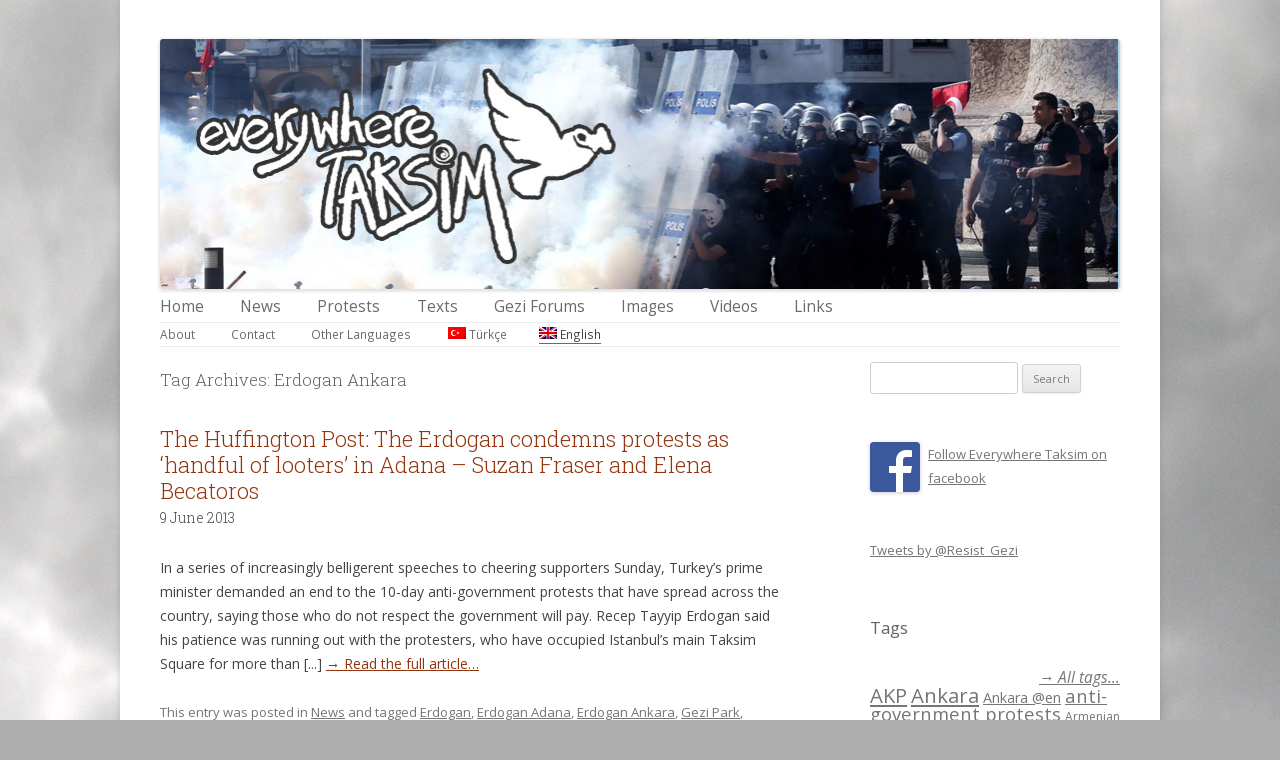

--- FILE ---
content_type: text/html; charset=UTF-8
request_url: https://everywheretaksim.net/tag/erdogan-ankara-tr/index.html
body_size: 9412
content:
<!DOCTYPE html>
<!--[if IE 7]>
<html class="ie ie7"  prefix="og: http://ogp.me/ns#">
<![endif]-->
<!--[if IE 8]>
<html class="ie ie8"  prefix="og: http://ogp.me/ns#">
<![endif]-->
<!--[if !(IE 7) | !(IE 8)  ]><!-->
<html  prefix="og: http://ogp.me/ns#">
<!--<![endif]-->
<head><link rel="stylesheet" type="text/css" href="../../wp-content/plugins/w3-total-cache/pub/minify.php@file=539c9%252Fdefault.include.208e38.css" media="all" />
<script type="text/javascript" src="../../wp-content/plugins/w3-total-cache/pub/minify.php@file=539c9%252Fdefault.include.bc7480.js"></script>

<meta charset="UTF-8" />
<meta name="viewport" content="width=device-width" />
<title>Erdogan Ankara | Everywhere Taksim</title>


<link rel="shortcut icon" href="../../wp-content/themes/twentytwelve-customized/favicon.ico@v=2" />
<link rel="profile" href="http://gmpg.org/xfn/11" />
<link rel="pingback" href="../../xmlrpc.php" />
<!--[if lt IE 9]>

<![endif]-->
<link rel="alternate" type="application/rss+xml" title="Everywhere Taksim &raquo; Feed" href="../../feed/index.html" />
<link rel="alternate" type="application/rss+xml" title="Everywhere Taksim &raquo; Comments Feed" href="https://everywheretaksim.net/comments/feed/" />
<link rel="alternate" type="application/rss+xml" title="Everywhere Taksim &raquo; Erdogan Ankara @tr Tag Feed" href="feed/index.html" />




<link rel='stylesheet' id='twentytwelve-fonts-css'  href='https://fonts.googleapis.com/css?family=Open+Sans:400italic,700italic,400,700&#038;subset=latin,latin-ext' type='text/css' media='all' />

<!--[if lt IE 9]>
<link rel='stylesheet' id='twentytwelve-ie-css'  href='https://everywheretaksim.net/wp-content/themes/twentytwelve/css/ie.css?ver=20121010' type='text/css' media='all' />
<![endif]-->







<script type='text/javascript'>
/* <![CDATA[ */
var shutterSettings = {"msgLoading":"L O A D I N G","msgClose":"Click to Close","imageCount":"1"};
/* ]]> */
</script>




<script type='text/javascript'>
/* <![CDATA[ */
var wpml_browser_redirect_params = {"pageLanguage":"en","languageUrls":{"en":"http:\/\/everywheretaksim.net\/tag\/erdogan-ankara-tr\/"},"cookie":{"name":"_icl_visitor_lang_js","domain":"everywheretaksim.net","path":"\/","expiration":24}};
/* ]]> */
</script>

<link rel="EditURI" type="application/rsd+xml" title="RSD" href="../../xmlrpc.php@rsd" />
<link rel="wlwmanifest" type="application/wlwmanifest+xml" href="https://everywheretaksim.net/wp-includes/wlwmanifest.xml" /> 
<meta name="generator" content="WordPress 3.6" />







<style type="text/css">
	
	.flowplayer, flowplayer * { margin: 0 auto 28px auto; display: block; }
	.flowplayer .fp-controls { background-color: #333333 !important; }
	.flowplayer { background-color: #000000 !important; }
	.flowplayer .fp-duration { color: #eeeeee !important; }
	.flowplayer .fp-elapsed { color: #eeeeee !important; }
	.flowplayer .fp-volumelevel { background-color: #00a7c8 !important; }  
	.flowplayer .fp-volumeslider { background-color: #eeeeee !important; }
	.flowplayer .fp-timeline { background-color: #666666 !important; }
	.flowplayer .fp-progress { background-color: #00a7c8 !important; }
	.flowplayer .fp-buffer { background-color: #eeeeee !important; }
	#content .flowplayer, .flowplayer { font-family: Tahoma, Geneva, sans-serif; }
	#content .flowplayer .fp-embed-code textarea, .flowplayer .fp-embed-code textarea { line-height: 1.4; white-space: pre-wrap; color: #eeeeee !important; height: 160px; font-size: 10px; }
	
	.fvplayer .mejs-container .mejs-controls { background: #333333!important; } 
	.fvplayer .mejs-controls .mejs-time-rail .mejs-time-current { background: #00a7c8!important; } 
	.fvplayer .mejs-controls .mejs-time-rail .mejs-time-loaded { background: #eeeeee!important; } 
	.fvplayer .mejs-horizontal-volume-current { background: #00a7c8!important; } 
	.fvplayer .me-cannotplay span { padding: 5px; }
	#content .fvplayer .mejs-container .mejs-controls div { font-family: Tahoma, Geneva, sans-serif; }

	.wpfp_custom_background { display: none; }	
	.wpfp_custom_popup { display: none; position: absolute; top: 10%; z-index: 2; text-align: center; width: 100%; color: #fff; }
	.is-finished .wpfp_custom_popup, .is-finished .wpfp_custom_background { display: block; }	
	.wpfp_custom_popup_content {  background: #333333; padding: 1% 5%; width: 65%; margin: 0 auto; }

	.wpfp_custom_ad { position: absolute; bottom: 10%; z-index: 2; width: 100%; }
.wpfp_custom_ad_content { background: white; margin: 0 auto; position: relative }	.wpfp_custom_ad { color: #888; }
	.wpfp_custom_ad a { color: #ff3333 }
</style>
<!-- <meta name="NextGEN" version="1.9.13" /> -->


<!-- Plugin: Open external links a new window. Plugin by Kristian Risager Larsen, http://kristianrisagerlarsen.dk . Download it at http://wordpress.org/extend/plugins/open-external-links-in-a-new-window/ -->
<script type="text/javascript">//<![CDATA[
	function external_links_in_new_windows_loop() {
		if (!document.links) {
			document.links = document.getElementsByTagName('a');
		}
		var change_link = false;
		var force = '';
		var ignore = '';

		for (var t=0; t<document.links.length; t++) {
			var all_links = document.links[t];
			change_link = false;
			
			if(document.links[t].hasAttribute('onClick') == false) {
				// forced if the address starts with http (or also https), but does not link to the current domain
				if(all_links.href.search(/^http/) != -1 && all_links.href.search('everywheretaksim.net') == -1) {
					// alert('Changeda '+all_links.href);
					change_link = true;
				}
					
				if(force != '' && all_links.href.search(force) != -1) {
					// forced
					// alert('force '+all_links.href);
					change_link = true;
				}
				
				if(ignore != '' && all_links.href.search(ignore) != -1) {
					// alert('ignore '+all_links.href);
					// ignored
					change_link = false;
				}

				if(change_link == true) {
					// alert('Changed '+all_links.href);
					document.links[t].setAttribute('onClick', 'javascript:window.open(\''+all_links.href+'\'); return false;');
					document.links[t].removeAttribute('target');
				}
			}
		}
	}
	
	// Load
	function external_links_in_new_windows_load(func)
	{	
		var oldonload = window.onload;
		if (typeof window.onload != 'function'){
			window.onload = func;
		} else {
			window.onload = function(){
				oldonload();
				func();
			}
		}
	}

	external_links_in_new_windows_load(external_links_in_new_windows_loop);
	//]]></script>

<script type="text/javascript">var icl_lang = 'en';var icl_home = 'https://everywheretaksim.net/';</script>

<meta name="generator" content="WPML ver:2.8.2 stt:1,55;0" />
<script type='text/javascript'>var base_url_sociable = 'https://everywheretaksim.net/wp-content/plugins/sociable/'</script><script type='text/javascript' src='https://apis.google.com/js/plusone.js'></script><!-- Open Graph Meta Data by WP-Open-Graph plugin-->
<meta property="og:site_name" content="Everywhere Taksim" />
<meta property="og:locale" content="en_us" />
<meta property="og:type" content="article" />
<meta property="og:title" content="Erdogan Ankara @tr" />
<meta property="og:url" content="https://everywheretaksim.net/tag/erdogan-ankara-tr/" />
<meta property="og:image" content="https://everywheretaksim.net/wp-content/uploads/2013/08/EverywhereTaksim_Logo.gif" />
<!-- /Open Graph Meta Data -->
<!-- *** WP-Piwik - see http://wordpress.org/extend/plugins/wp-piwik/ ******** -->
<!-- Piwik -->
<script type="text/javascript">
  var _paq = _paq || [];
  _paq.push(['trackPageView']);
  _paq.push(['enableLinkTracking']);
  (function() {
    var u=(("https:" == document.location.protocol) ? "https" : "http") + "://everywheretaksim.net/piwik/"
    _paq.push(['setTrackerUrl', u+'piwik.php']);
    _paq.push(['setSiteId', 1]);
    var d=document, g=d.createElement('script'), s=d.getElementsByTagName('script')[0]; g.type='text/javascript';
    g.defer=true; g.async=true; g.src=u+'piwik.js'; s.parentNode.insertBefore(g,s);
  })();
</script>
<!-- End Piwik Code -->
<!-- *** /WP-Piwik *********************************************************** -->
	<style type="text/css">
			.site-title,
		.site-description {
			position: absolute !important;
			clip: rect(1px 1px 1px 1px); /* IE7 */
			clip: rect(1px, 1px, 1px, 1px);
		}
		</style>
	<style type="text/css" id="custom-background-css">
body.custom-background { background-color: #adadad; }
</style>
<link href='https://fonts.googleapis.com/css?family=Roboto+Slab:300&subset=latin,latin-ext' rel='stylesheet' type='text/css'>
</head>

<body class="archive tag tag-erdogan-ankara-tr tag-2575 custom-background custom-font-enabled">
<div id="page" class="hfeed site">
	<header id="masthead" class="site-header" role="banner">
				<a href="../../index.html"><img src="../../wp-content/uploads/2013/09/et16.jpg" class="header-image" width="961" height="250" alt="" /></a>
		
		<hgroup>
			<h1 class="site-title"><a href="../../index.html" title="Everywhere Taksim" rel="home">Everywhere Taksim</a></h1>
			<h2 class="site-description">Archive of Occupy Gezi</h2>
		</hgroup>

		<nav id="site-navigation" class="main-navigation" role="navigation">
			<h3 class="menu-toggle">Menu</h3>
			<a class="assistive-text" href="index.html#content" title="Skip to content">Skip to content</a>
			<div class="menu-main-menu-container"><ul id="menu-main-menu" class="nav-menu"><li id="menu-item-7" class="menu-item menu-item-type-custom menu-item-object-custom menu-item-7"><a href="../../index.html">Home</a></li>
<li id="menu-item-7239" class="menu-item menu-item-type-taxonomy menu-item-object-category menu-item-7239"><a href="../../category/news/index.html">News</a></li>
<li id="menu-item-28238" class="menu-item menu-item-type-taxonomy menu-item-object-category menu-item-28238"><a href="../../category/protests/index.html">Protests</a>
<ul class="sub-menu">
	<li id="menu-item-14" class="menu-item menu-item-type-taxonomy menu-item-object-category menu-item-14"><a href="../../category/protests/protests-turkey/index.html">Protests in Turkey</a></li>
	<li id="menu-item-15" class="menu-item menu-item-type-taxonomy menu-item-object-category menu-item-15"><a href="../../category/protests/protests-worldwide/index.html">Worldwide protests</a></li>
	<li id="menu-item-210" class="menu-item menu-item-type-taxonomy menu-item-object-category menu-item-210"><a href="../../category/protests/artistic-protests/index.html">Artistic Protests</a>
	<ul class="sub-menu">
		<li id="menu-item-2880" class="menu-item menu-item-type-taxonomy menu-item-object-category menu-item-2880"><a href="../../category/protests/artistic-protests/contemporary-art/index.html">Visual Art</a></li>
		<li id="menu-item-2881" class="menu-item menu-item-type-taxonomy menu-item-object-category menu-item-2881"><a href="../../category/protests/artistic-protests/dance/index.html">Dance / Performance</a></li>
		<li id="menu-item-2882" class="menu-item menu-item-type-taxonomy menu-item-object-category menu-item-2882"><a href="../../category/protests/artistic-protests/music/index.html">Music</a></li>
		<li id="menu-item-3120" class="menu-item menu-item-type-taxonomy menu-item-object-category menu-item-3120"><a href="../../category/protests/artistic-protests/literature/index.html">Literature</a></li>
		<li id="menu-item-5385" class="menu-item menu-item-type-taxonomy menu-item-object-category menu-item-5385"><a href="../../category/protests/artistic-protests/documentary-film/index.html">Documentary / Film</a></li>
	</ul>
</li>
	<li id="menu-item-212" class="menu-item menu-item-type-taxonomy menu-item-object-category menu-item-212"><a href="../../category/protests/feminist-protests/index.html">Feminist Protests</a></li>
	<li id="menu-item-2883" class="menu-item menu-item-type-taxonomy menu-item-object-category menu-item-2883"><a href="../../category/protests/lgbt-protests/index.html">LGBTQ Protests</a></li>
</ul>
</li>
<li id="menu-item-16" class="menu-item menu-item-type-taxonomy menu-item-object-category menu-item-16"><a href="../../category/texts/index.html">Texts</a>
<ul class="sub-menu">
	<li id="menu-item-18" class="menu-item menu-item-type-taxonomy menu-item-object-category menu-item-18"><a title="Essays / Articles" href="../../category/texts/essays/index.html">Essays / Articles</a></li>
	<li id="menu-item-14812" class="menu-item menu-item-type-taxonomy menu-item-object-category menu-item-14812"><a href="../../category/texts/interviews/index.html">Interviews</a></li>
	<li id="menu-item-21" class="menu-item menu-item-type-taxonomy menu-item-object-category menu-item-21"><a href="../../category/texts/statements/index.html">Statements</a></li>
	<li id="menu-item-17" class="menu-item menu-item-type-taxonomy menu-item-object-category menu-item-17"><a href="../../category/texts/accounts-of-violence/index.html">Accounts of violence</a></li>
	<li id="menu-item-20" class="menu-item menu-item-type-taxonomy menu-item-object-category menu-item-20"><a title="Individual Stories" href="../../category/texts/personal-stories/index.html">Individual stories</a></li>
	<li id="menu-item-19" class="menu-item menu-item-type-taxonomy menu-item-object-category menu-item-19"><a href="../../category/texts/support-messages/index.html">Support Messages</a></li>
	<li id="menu-item-3288" class="menu-item menu-item-type-post_type menu-item-object-page menu-item-3288"><a href="../../chomsky-special/index.html">Chomsky Special</a></li>
	<li id="menu-item-7286" class="menu-item menu-item-type-taxonomy menu-item-object-category menu-item-7286"><a href="../../category/texts/pm-speech-transcripts/index.html">PM Speech Transcripts</a></li>
	<li id="menu-item-7349" class="menu-item menu-item-type-taxonomy menu-item-object-category menu-item-7349"><a href="../../category/texts/missing/index.html">Missing</a></li>
	<li id="menu-item-7348" class="menu-item menu-item-type-taxonomy menu-item-object-category menu-item-7348"><a href="../../category/texts/aggrieved-animals/index.html">Aggrieved Animals</a></li>
	<li id="menu-item-14755" class="menu-item menu-item-type-taxonomy menu-item-object-category menu-item-14755"><a href="../../category/texts/satire/index.html">Satire</a></li>
</ul>
</li>
<li id="menu-item-7174" class="menu-item menu-item-type-taxonomy menu-item-object-category menu-item-7174"><a href="../../category/gezi-forums/index.html">Gezi Forums</a>
<ul class="sub-menu">
	<li id="menu-item-7246" class="menu-item menu-item-type-taxonomy menu-item-object-category menu-item-7246"><a href="../../category/gezi-forums/about-the-forums/index.html">About the Forums</a></li>
	<li id="menu-item-7207" class="menu-item menu-item-type-taxonomy menu-item-object-category menu-item-7207"><a href="../../category/gezi-forums/meeting-points/index.html">Meeting Points</a></li>
	<li id="menu-item-7208" class="menu-item menu-item-type-taxonomy menu-item-object-category menu-item-7208"><a href="../../category/gezi-forums/outcomes/index.html">Outcomes</a></li>
	<li id="menu-item-27740" class="menu-item menu-item-type-taxonomy menu-item-object-category menu-item-27740"><a href="../../category/gezi-forums/city-kaleyards/index.html">City Kaleyards</a>
	<ul class="sub-menu">
		<li id="menu-item-27741" class="menu-item menu-item-type-taxonomy menu-item-object-category menu-item-27741"><a href="../../category/gezi-forums/city-kaleyards/cihangir/index.html">Cihangir</a></li>
		<li id="menu-item-27743" class="menu-item menu-item-type-taxonomy menu-item-object-category menu-item-27743"><a href="../../category/gezi-forums/city-kaleyards/kuzguncuk-city-kaleyards/index.html">Kuzguncuk</a></li>
		<li id="menu-item-27749" class="menu-item menu-item-type-taxonomy menu-item-object-category menu-item-27749"><a href="../../category/gezi-forums/city-kaleyards/yedikule/index.html">Yedikule</a></li>
	</ul>
</li>
</ul>
</li>
<li id="menu-item-10" class="menu-item menu-item-type-taxonomy menu-item-object-category menu-item-10"><a href="../../category/images/index.html">Images</a>
<ul class="sub-menu">
	<li id="menu-item-50050" class="menu-item menu-item-type-taxonomy menu-item-object-category menu-item-50050"><a href="../../category/images/berkin-elvan/index.html">Berkin Elvan</a></li>
	<li id="menu-item-213" class="menu-item menu-item-type-taxonomy menu-item-object-category menu-item-213"><a title="Occupy Gezi" href="../../category/images/inside-gezi-park/index.html">Inside Gezi Park</a></li>
	<li id="menu-item-217" class="menu-item menu-item-type-taxonomy menu-item-object-category menu-item-217"><a href="../../category/images/resistance/index.html">Resistance</a></li>
	<li id="menu-item-216" class="menu-item menu-item-type-taxonomy menu-item-object-category menu-item-216"><a href="../../category/images/police-brutality/index.html">Police Brutality</a></li>
	<li id="menu-item-211" class="menu-item menu-item-type-taxonomy menu-item-object-category menu-item-211"><a href="../../category/images/banners/index.html">Banners</a></li>
	<li id="menu-item-15660" class="menu-item menu-item-type-taxonomy menu-item-object-category menu-item-15660"><a href="../../category/images/posters/index.html">Posters</a></li>
	<li id="menu-item-214" class="menu-item menu-item-type-taxonomy menu-item-object-category menu-item-214"><a href="../../category/images/graffities/index.html">Graffities</a></li>
	<li id="menu-item-215" class="menu-item menu-item-type-taxonomy menu-item-object-category menu-item-215"><a href="../../category/images/caricatures/index.html">Caricatures</a></li>
	<li id="menu-item-15659" class="menu-item menu-item-type-taxonomy menu-item-object-category menu-item-15659"><a href="../../category/images/creative-humour/index.html">Extra Creative Humour</a></li>
</ul>
</li>
<li id="menu-item-22" class="menu-item menu-item-type-taxonomy menu-item-object-category menu-item-22"><a href="../../category/videos/index.html">Videos</a>
<ul class="sub-menu">
	<li id="menu-item-8013" class="menu-item menu-item-type-taxonomy menu-item-object-category menu-item-8013"><a title="Gezi Solidarity" href="../../category/videos/gezi-solidarity-videos/index.html">Gezi Solidarity</a></li>
	<li id="menu-item-8012" class="menu-item menu-item-type-taxonomy menu-item-object-category menu-item-8012"><a title="Police Violence" href="../../category/videos/police-violence-videos/index.html">Police Violence</a></li>
	<li id="menu-item-10612" class="menu-item menu-item-type-taxonomy menu-item-object-category menu-item-10612"><a href="../../category/videos/visual-memory-videos/index.html">Visual Memory</a></li>
	<li id="menu-item-10605" class="menu-item menu-item-type-taxonomy menu-item-object-category menu-item-10605"><a href="../../category/videos/documentary/index.html">Documentary</a></li>
	<li id="menu-item-10606" class="menu-item menu-item-type-taxonomy menu-item-object-category menu-item-10606"><a title="Sound of Gezi" href="../../category/videos/gezi-sound/index.html">Sound of Gezi</a></li>
	<li id="menu-item-8015" class="menu-item menu-item-type-taxonomy menu-item-object-category menu-item-8015"><a href="../../category/videos/tv-broadcast/index.html">TV Broadcast</a></li>
	<li id="menu-item-8014" class="menu-item menu-item-type-taxonomy menu-item-object-category menu-item-8014"><a href="../../category/videos/tragicomic-videos/index.html">Tragicomic</a></li>
</ul>
</li>
<li id="menu-item-28263" class="menu-item menu-item-type-post_type menu-item-object-page menu-item-28263"><a href="../../links/index.html">Links</a></li>
</ul></div>                        
			<div class="menu-secondary-menu-container"><ul id="menu-secondary-menu" class="nav-menu nav-menu-secondary"><li id="menu-item-7275" class="menu-item menu-item-type-post_type menu-item-object-page menu-item-7275"><a href="../../about/index.html">About</a></li>
<li id="menu-item-7276" class="menu-item menu-item-type-post_type menu-item-object-page menu-item-7276"><a href="../../contact/index.html">Contact</a></li>
<li id="menu-item-34291" class="menu-item menu-item-type-taxonomy menu-item-object-category menu-item-34291"><a href="../../category/other-languages/index.html">Other Languages</a>
<ul class="sub-menu">
	<li id="menu-item-50770" class="menu-item menu-item-type-taxonomy menu-item-object-category menu-item-50770"><a href="../../category/other-languages/french/index.html">Français</a></li>
	<li id="menu-item-50771" class="menu-item menu-item-type-taxonomy menu-item-object-category menu-item-50771"><a href="../../category/other-languages/german/index.html">Deutsch</a></li>
	<li id="menu-item-51667" class="menu-item menu-item-type-taxonomy menu-item-object-category menu-item-51667"><a href="../../category/other-languages/հայերեն/index.html">հայերեն</a></li>
	<li id="menu-item-50772" class="menu-item menu-item-type-taxonomy menu-item-object-category menu-item-50772"><a href="../../category/other-languages/other/index.html">Other</a></li>
</ul>
</li>
<li class="menu-item language_switcher_menu_item"><a href="../../tr/index.html"><img src="../../wp-content/plugins/sitepress-multilingual-cms/res/flags/tr.png" height="12" alt="tr" width="18" /> Türkçe</a></li><li class="menu-item language_switcher_menu_item language-active"><img src="../../wp-content/plugins/sitepress-multilingual-cms/res/flags/en.png" height="12" alt="en" width="18" /> English</li></ul></div>		</nav><!-- #site-navigation -->

	</header><!-- #masthead -->

	<div id="main" class="wrapper">

	<section id="primary" class="site-content">
		<div id="content" role="main">

					<header class="archive-header">
				<h1 class="archive-title">Tag Archives: <span>Erdogan Ankara</span></h1>

						</header><!-- .archive-header -->

			
	<article id="post-10974" class="post-10974 post type-post status-publish format-standard hentry category-news tag-erdogan-tr tag-erdogan-adana-tr tag-erdogan-ankara-tr tag-gezi-park-tr tag-looters-tr tag-occupy-gezi-tr tag-occupygezi-tr tag-taksim-tr tag-taksim-protests-tr tag-turkey-tr tag-turkey-protests-tr tag-turkish-protests-tr tag-world-news-tr">
				<header class="entry-header">
									<h1 class="entry-title">
				<a href="../../index.html@p=10974.html" title="Permalink to The Huffington Post: The Erdogan condemns protests as &#8216;handful of looters&#8217; in Adana &#8211; Suzan Fraser and Elena Becatoros" rel="bookmark">The Huffington Post: The Erdogan condemns protests as &#8216;handful of looters&#8217; in Adana &#8211; Suzan Fraser and Elena Becatoros</a>
			</h1>
						<h2><time class="entry-date" datetime="2013-06-09T02:43:29+00:00">9 June 2013</time></h2>
		</header><!-- .entry-header -->
				<div class="entry-summary">
						<p>In a series of increasingly belligerent speeches to cheering supporters Sunday, Turkey&#8217;s prime minister demanded an end to the 10-day anti-government protests that have spread across the country, saying those who do not respect the government will pay. Recep Tayyip Erdogan said his patience was running out with the protesters, who have occupied Istanbul&#8217;s main Taksim Square for more than [...] <a class="moretag" href="../../index.html@p=10974.html">&rarr; Read the full article&#8230;</a></p>
			
		</div><!-- .entry-summary -->
		
		<footer class="entry-meta">
						This entry was posted in <a href="../../category/news/index.html" title="View all posts in News" rel="category tag">News</a> and tagged <a href="../erdogan-tr/index.html" rel="tag">Erdogan</a>, <a href="../erdogan-adana-tr/index.html" rel="tag">Erdogan Adana</a>, <a href="index.html" rel="tag">Erdogan Ankara</a>, <a href="../gezi-park-tr/index.html" rel="tag">Gezi Park</a>, <a href="../looters-tr/index.html" rel="tag">looters</a>, <a href="../../tr/tag/occupy-gezi-tr/index.html" rel="tag">Occupy Gezi</a>, <a href="../occupygezi-tr/index.html" rel="tag">Occupygezi</a>, <a href="../../tr/tag/taksim-tr/index.html" rel="tag">Taksim</a>, <a href="../taksim-protests-tr/index.html" rel="tag">Taksim Protests</a>, <a href="../turkey-tr/index.html" rel="tag">Turkey</a>, <a href="../turkey-protests-tr/index.html" rel="tag">Turkey protests</a>, <a href="../turkish-protests-tr/index.html" rel="tag">Turkish Protests</a>, <a href="../world-news-tr/index.html" rel="tag">World News</a> on <a href="../../index.html@p=10974.html" title="02:43" rel="bookmark"><time class="entry-date" datetime="2013-06-09T02:43:29+00:00">9 June 2013</time></a>.											</footer><!-- .entry-meta -->
	</article><!-- #post -->
<div class="navigation"></div>
		
		</div><!-- #content -->
	</section><!-- #primary -->


			<div id="secondary" class="widget-area" role="complementary">
			<aside id="search-2" class="widget widget_search"><form role="search" method="get" id="searchform" class="searchform" action="../../index.html">
				<div>
					<label class="screen-reader-text" for="s">Search for:</label>
					<input type="text" value="" name="s" id="s" />
					<input type="submit" id="searchsubmit" value="Search" />
				</div>
			</form></aside><aside id="text-5" class="widget widget_text">			<div class="textwidget"><a href="https://www.facebook.com/everywheretaksim.net" target="_blank"><img src="../../wp-content/uploads/2013/07/FB-f-Logo__blue_50.png" align="left" style="margin-right: 8px;" />Follow Everywhere Taksim on facebook</a></div>
		</aside><aside id="text-3" class="widget widget_text">			<div class="textwidget"><a class='twitter-timeline'  href='https://twitter.com/Resist_Gezi'  data-widget-id='346041241361846274'>Tweets by @Resist_Gezi</a>
<script>!function(d,s,id){var js,fjs=d.getElementsByTagName(s)[0],p=/^http:/.test(d.location)?'http':'https';if(!d.getElementById(id)){js=d.createElement(s);js.id=id;js.src=p+'://platform.twitter.com/widgets.js';fjs.parentNode.insertBefore(js,fjs);}}(document,'script','twitter-wjs');</script></div>
		</aside><aside id="tag_cloud-3" class="widget widget_tag_cloud"><h3 class="widget-title">Tags</h3><div class="tagcloud"><div id="all-tags-link"><a href="../../all-tags/index.html">&rarr; All tags...</a></div><a href='../akp-en/index.html' class='tag-link-1129' title='36 topics' style='font-size: 15.233333333333pt;'>AKP</a>
<a href='../ankara-en/index.html' class='tag-link-979' title='37 topics' style='font-size: 15.35pt;'>Ankara</a>
<a href='../ankara-en-tr/index.html' class='tag-link-2397' title='14 topics' style='font-size: 10.683333333333pt;'>Ankara @en</a>
<a href='../anti-government-protests/index.html' class='tag-link-921' title='27 topics' style='font-size: 13.833333333333pt;'>anti-government protests</a>
<a href='../armenian/index.html' class='tag-link-6495' title='10 topics' style='font-size: 9.05pt;'>Armenian</a>
<a href='../berkin-elvan-en/index.html' class='tag-link-3492' title='25 topics' style='font-size: 13.366666666667pt;'>Berkin Elvan</a>
<a href='../democracy/index.html' class='tag-link-864' title='14 topics' style='font-size: 10.683333333333pt;'>democracy</a>
<a href='../demonstrators/index.html' class='tag-link-911' title='26 topics' style='font-size: 13.6pt;'>demonstrators</a>
<a href='../diren-turkiye-en/index.html' class='tag-link-1134' title='9 topics' style='font-size: 8.5833333333333pt;'>Diren Türkiye</a>
<a href='../erdogan/index.html' class='tag-link-990' title='35 topics' style='font-size: 15.116666666667pt;'>Erdogan</a>
<a href='../everywhere-taksim/index.html' class='tag-link-460' title='16 topics' style='font-size: 11.266666666667pt;'>EVERYWHERE TAKSIM</a>
<a href='../gezi-park-tr/index.html' class='tag-link-2340' title='18 topics' style='font-size: 11.85pt;'>Gezi Park</a>
<a href='../gezi-park-2/index.html' class='tag-link-709' title='139 topics' style='font-size: 22pt;'>Gezi Park</a>
<a href='../gezi-protests/index.html' class='tag-link-2130' title='50 topics' style='font-size: 16.866666666667pt;'>Gezi protests</a>
<a href='../gezi-resistance/index.html' class='tag-link-2293' title='72 topics' style='font-size: 18.616666666667pt;'>Gezi Resistance</a>
<a href='../gezi-solidarity-videos-2/index.html' class='tag-link-1676' title='8 topics' style='font-size: 8pt;'>gezi solidarity videos</a>
<a href='../hatay-en/index.html' class='tag-link-1546' title='8 topics' style='font-size: 8pt;'>Hatay</a>
<a href='../human-rights/index.html' class='tag-link-1167' title='14 topics' style='font-size: 10.683333333333pt;'>Human rights</a>
<a href='../metu-resistance/index.html' class='tag-link-4927' title='13 topics' style='font-size: 10.333333333333pt;'>METU Resistance</a>
<a href='../occupy-turkey/index.html' class='tag-link-97' title='10 topics' style='font-size: 9.05pt;'>Occupy Turkey</a>
<a href='../pepper-spray/index.html' class='tag-link-464' title='8 topics' style='font-size: 8pt;'>pepper spray</a>
<a href='../police-attack/index.html' class='tag-link-910' title='9 topics' style='font-size: 8.5833333333333pt;'>police attack</a>
<a href='../police-brutality-tr/index.html' class='tag-link-2346' title='13 topics' style='font-size: 10.333333333333pt;'>Police brutality</a>
<a href='../police-brutality-2/index.html' class='tag-link-61' title='99 topics' style='font-size: 20.25pt;'>Police brutality</a>
<a href='../police-violence/index.html' class='tag-link-1036' title='36 topics' style='font-size: 15.233333333333pt;'>police violence</a>
<a href='../protesters/index.html' class='tag-link-907' title='9 topics' style='font-size: 8.5833333333333pt;'>protesters</a>
<a href='../protests-2/index.html' class='tag-link-1001' title='9 topics' style='font-size: 8.5833333333333pt;'>protests</a>
<a href='../recep-tayyip-erdogan/index.html' class='tag-link-1038' title='28 topics' style='font-size: 13.95pt;'>Recep Tayyip Erdogan</a>
<a href='../riot-police/index.html' class='tag-link-969' title='11 topics' style='font-size: 9.5166666666667pt;'>Riot police</a>
<a href='../taksim-2/index.html' class='tag-link-191' title='22 topics' style='font-size: 12.783333333333pt;'>Taksim</a>
<a href='../taksim-solidarity/index.html' class='tag-link-459' title='9 topics' style='font-size: 8.5833333333333pt;'>Taksim Solidarity</a>
<a href='../taksim-square-2/index.html' class='tag-link-925' title='37 topics' style='font-size: 15.35pt;'>Taksim Square</a>
<a href='../taksim-square-tr/index.html' class='tag-link-2404' title='11 topics' style='font-size: 9.5166666666667pt;'>Taksim Square</a>
<a href='../tayyip-erdogan-en/index.html' class='tag-link-665' title='13 topics' style='font-size: 10.333333333333pt;'>Tayyip Erdoğan</a>
<a href='../tear-gas/index.html' class='tag-link-82' title='46 topics' style='font-size: 16.4pt;'>tear gas</a>
<a href='../tear-gas-tr/index.html' class='tag-link-2382' title='14 topics' style='font-size: 10.683333333333pt;'>tear gas</a>
<a href='../turkey-2/index.html' class='tag-link-919' title='37 topics' style='font-size: 15.35pt;'>Turkey</a>
<a href='../turkey-tr/index.html' class='tag-link-2347' title='11 topics' style='font-size: 9.5166666666667pt;'>Turkey</a>
<a href='../turkish-government/index.html' class='tag-link-974' title='21 topics' style='font-size: 12.55pt;'>Turkish government</a>
<a href='../turkish-police-brutality/index.html' class='tag-link-953' title='10 topics' style='font-size: 9.05pt;'>Turkish police brutality</a>
<a href='../turkish-prime-minister/index.html' class='tag-link-1556' title='9 topics' style='font-size: 8.5833333333333pt;'>Turkish Prime Minister</a>
<a href='../worldwide-protests-tr/index.html' class='tag-link-2359' title='9 topics' style='font-size: 8.5833333333333pt;'>worldwide protests</a>
<a href='../worldwide-protests/index.html' class='tag-link-605' title='31 topics' style='font-size: 14.533333333333pt;'>worldwide protests</a>
<a href='../istanbul-en/index.html' class='tag-link-981' title='30 topics' style='font-size: 14.3pt;'>İstanbul</a>
<a href='../istanbul-en-tr/index.html' class='tag-link-2393' title='13 topics' style='font-size: 10.333333333333pt;'>İstanbul @en</a><div id="all-tags-link"><a href="../../all-tags/index.html">&rarr; All tags...</a></div></div>
</aside><aside id="calendar-2" class="widget widget_calendar"><h3 class="widget-title">Posts by date</h3><div id="calendar_wrap"><table id="wp-calendar">
	<caption>December 2020</caption>
	<thead>
	<tr>
		<th scope="col" title="Monday">M</th>
		<th scope="col" title="Tuesday">T</th>
		<th scope="col" title="Wednesday">W</th>
		<th scope="col" title="Thursday">T</th>
		<th scope="col" title="Friday">F</th>
		<th scope="col" title="Saturday">S</th>
		<th scope="col" title="Sunday">S</th>
	</tr>
	</thead>

	<tfoot>
	<tr>
		<td colspan="3" id="prev"><a href="../../2016/01/index.html" title="View posts for January 2016">&laquo; Jan</a></td>
		<td class="pad">&nbsp;</td>
		<td colspan="3" id="next" class="pad">&nbsp;</td>
	</tr>
	</tfoot>

	<tbody>
	<tr>
		<td colspan="1" class="pad">&nbsp;</td><td>1</td><td>2</td><td>3</td><td id="today">4</td><td>5</td><td>6</td>
	</tr>
	<tr>
		<td>7</td><td>8</td><td>9</td><td>10</td><td>11</td><td>12</td><td>13</td>
	</tr>
	<tr>
		<td>14</td><td>15</td><td>16</td><td>17</td><td>18</td><td>19</td><td>20</td>
	</tr>
	<tr>
		<td>21</td><td>22</td><td>23</td><td>24</td><td>25</td><td>26</td><td>27</td>
	</tr>
	<tr>
		<td>28</td><td>29</td><td>30</td><td>31</td>
		<td class="pad" colspan="3">&nbsp;</td>
	</tr>
	</tbody>
	</table></div></aside>		</div><!-- #secondary -->
		</div><!-- #main .wrapper -->
	<footer id="colophon" role="contentinfo">
		 
        <div id="footer-widgets" class="widget-area three"> 
           
            <aside id="meta-3" class="widget widget_meta"><h3 class="widget-title"> </h3>			<ul>
						<li><a href="../../wp-login.php.html">Log in</a></li>
			<li><a href="../../feed/index.html" title="Syndicate this site using RSS 2.0">Entries <abbr title="Really Simple Syndication">RSS</abbr></a></li>
			<li><a href="https://everywheretaksim.net/comments/feed/" title="The latest comments to all posts in RSS">Comments <abbr title="Really Simple Syndication">RSS</abbr></a></li>
			<li><a href="http://wordpress.org/" title="Powered by WordPress, state-of-the-art semantic personal publishing platform.">WordPress.org</a></li>						</ul>
</aside> 
           
        </div><!-- #footer-widgets --> 
    	</footer><!-- #colophon -->
</div><!-- #page -->


<script type="text/javascript" src="../../wp-content/plugins/w3-total-cache/pub/minify.php@file=539c9%252Fdefault.include-footer.b849a3.js"></script>
</body>
</html>

<!-- Performance optimized by W3 Total Cache. Learn more: http://www.w3-edge.com/wordpress-plugins/

Minified using disk
Page Caching using disk: enhanced

 Served from: everywheretaksim.net @ 2020-12-04 20:05:22 by W3 Total Cache -->